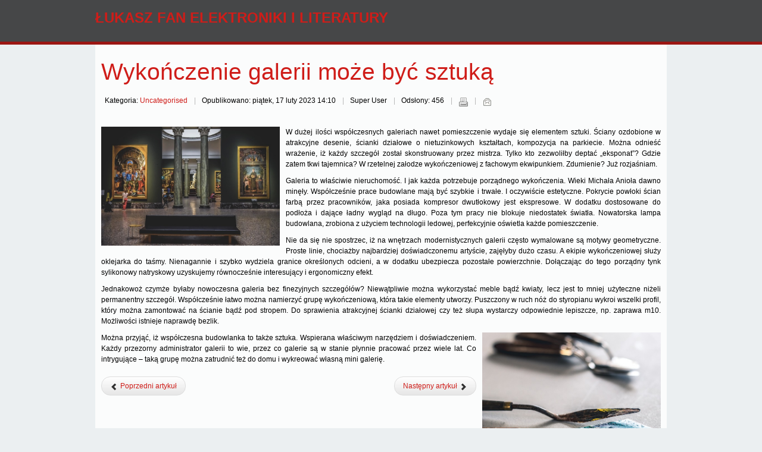

--- FILE ---
content_type: text/html; charset=utf-8
request_url: https://lukasz-henel.pl/2-uncategorised/67-wykonczenie-galerii-moze-byc-sztuka
body_size: 3581
content:
<!DOCTYPE html PUBLIC "-//W3C//DTD XHTML 1.0 Transitional//EN" "http://www.w3.org/TR/xhtml1/DTD/xhtml1-transitional.dtd">
<html xmlns="http://www.w3.org/1999/xhtml" xml:lang="pl-pl" lang="pl-pl" >
<head>
<base href="https://lukasz-henel.pl/2-uncategorised/67-wykonczenie-galerii-moze-byc-sztuka" />
	<meta http-equiv="content-type" content="text/html; charset=utf-8" />
	<meta name="author" content="Super User" />
	<meta name="viewport" content="width=device-width, initial-scale=1.0" />
	<meta name="generator" content="Joomla! - Open Source Content Management" />
	<title>Wykończenie galerii może być sztuką</title>
	<link href="/media/jui/css/bootstrap.min.css?4dd823a6886f2a368949cf3b8c1ece18" rel="stylesheet" type="text/css" />
	<link href="/media/jui/css/bootstrap-responsive.min.css?4dd823a6886f2a368949cf3b8c1ece18" rel="stylesheet" type="text/css" />
	<link href="/media/jui/css/bootstrap-extended.css?4dd823a6886f2a368949cf3b8c1ece18" rel="stylesheet" type="text/css" />
	<link href="/templates/system/css/system.css" rel="stylesheet" type="text/css" />
	<link href="/templates/system/css/general.css" rel="stylesheet" type="text/css" />
	<link href="/templates/td_aunor/css/template.css" rel="stylesheet" type="text/css" />
	<link href="/templates/td_aunor/css/joomla.css" rel="stylesheet" type="text/css" />
	<link href="/templates/td_aunor/css/menu.css" rel="stylesheet" type="text/css" />
	<link href="/templates/td_aunor/css/override.css" rel="stylesheet" type="text/css" />
	<link href="/templates/td_aunor/css/modules.css" rel="stylesheet" type="text/css" />
	<link href="/templates/td_aunor/css/font-awesome.css" rel="stylesheet" type="text/css" />
	<style type="text/css">
#ju-maincol {width:100%}#inner_content {width: 100%;} 
	</style>
	<script type="application/json" class="joomla-script-options new">{"csrf.token":"fb44cb30536913e09c85f25925fa8afc","system.paths":{"root":"","base":""}}</script>
	<script src="/media/jui/js/jquery.min.js?4dd823a6886f2a368949cf3b8c1ece18" type="text/javascript"></script>
	<script src="/media/jui/js/jquery-noconflict.js?4dd823a6886f2a368949cf3b8c1ece18" type="text/javascript"></script>
	<script src="/media/jui/js/jquery-migrate.min.js?4dd823a6886f2a368949cf3b8c1ece18" type="text/javascript"></script>
	<script src="/media/jui/js/bootstrap.min.js?4dd823a6886f2a368949cf3b8c1ece18" type="text/javascript"></script>
	<script src="/media/system/js/caption.js?4dd823a6886f2a368949cf3b8c1ece18" type="text/javascript"></script>
	<script src="/media/system/js/mootools-core.js?4dd823a6886f2a368949cf3b8c1ece18" type="text/javascript"></script>
	<script src="/media/system/js/core.js?4dd823a6886f2a368949cf3b8c1ece18" type="text/javascript"></script>
	<script src="/media/system/js/mootools-more.js?4dd823a6886f2a368949cf3b8c1ece18" type="text/javascript"></script>
	<script type="text/javascript">
jQuery(function($){ initTooltips(); $("body").on("subform-row-add", initTooltips); function initTooltips (event, container) { container = container || document;$(container).find(".hasTooltip").tooltip({"html": true,"container": "body"});} });jQuery(window).on('load',  function() {
				new JCaption('img.caption');
			});
	</script>
<link href="/templates/td_aunor/images/favicon.ico" rel="shortcut icon" type="image/x-icon" />  <meta name="google-site-verification" content="2PkNX7M56D3PurrQSkGCnD37hb3ZLiTrzuf64x7v_BM" />
  
</head>
<body class="bg ltr  clearfix">

<div id="ju-top-header">
<div class="ju-base clearfix">
<div id="logo-text" style="width:1000px;height:70px">
<h1><a title="lukasz-henel.pl" href="/"><span>Łukasz fan elektroniki i literatury</span></a></h1>
<p class="site-slogan"></p>
</div>
</div>	
</div>	

<header id="header">
<div id="trueHeader">
<div class="ju-base">	
</div>
<div class="clearfix">
</div>	
</div>
</header> 
<div id="tops">
<div class="ju-base">
</div>
</div>	
<div class="ju-base main-bg clearfix">	
<div class="clearfix">
<div id="ju-maincol" class="clearfix">
<div class="clr"></div>
<div id="inner_content" class="clearfix"> <!--Component Area-->
		
<div class="ju-component-area clearfix">
<div class="ju-inner clearfix">
<div id="system-message-container">
	</div>

<div class="ju-component-area-inner clearfix">

<article class="item-page">

	
	

	
		

	<header>

		
		<h1></h1>

		
		

		
		<h1>

			
				<a href="/2-uncategorised/67-wykonczenie-galerii-moze-byc-sztuka">

					Wykończenie galerii może być sztuką
				</a>

			
		</h1>

		
		

		
		<ul>	

			


			
			<li class="category-name">

				
				
					Kategoria: <a href="/2-uncategorised">Uncategorised</a>
				
			</li>

			
			

			
			

			
			<li class="published">

				Opublikowano: piątek, 17 luty 2023 14:10
			</li>

			
			

			
			<li class="createdby">

				
				
					Super User
				
			</li>

			
			

			
			<li class="hits">

				Odsłony: 456
			</li>

			
			

			
				
				<li class="print-icon">

				<a href="/2-uncategorised/67-wykonczenie-galerii-moze-byc-sztuka?tmpl=component&amp;print=1" title="Wydrukuj artykuł < Wykończenie galerii może być sztuką >" onclick="window.open(this.href,'win2','status=no,toolbar=no,scrollbars=yes,titlebar=no,menubar=no,resizable=yes,width=640,height=480,directories=no,location=no'); return false;" rel="nofollow">			<span class="icon-print" aria-hidden="true"></span>
		Drukuj	</a>
				</li>

				
	

				
				<li class="email-icon">

				<a href="/component/mailto/?tmpl=component&amp;template=td_aunor&amp;link=bf974e020ec3254b36c1033edb3bdc6118daba2a" title="Wyślij link na adres e-mail" onclick="window.open(this.href,'win2','width=400,height=450,menubar=yes,resizable=yes'); return false;" rel="nofollow">			<span class="icon-envelope" aria-hidden="true"></span>
		E-mail	</a>
				</li>

				
	

				
	

			
			

			
		</ul>

		
	</header>

	

	




















<p style="text-align: justify;"><img src="/images/pinacoteca-di-brera-g968bd40f2_640.jpg" alt="pinacoteca di brera g968bd40f2 640" width="300" height="200" style="margin-right: 10px; float: left;" />W dużej ilości współczesnych galeriach nawet pomieszczenie wydaje się elementem sztuki. Ściany ozdobione w atrakcyjne desenie, ścianki działowe o nietuzinkowych kształtach, kompozycja na parkiecie. Można odnieść wrażenie, iż każdy szczegół został skonstruowany przez mistrza. Tylko kto zezwoliłby deptać „eksponat”? Gdzie zatem tkwi tajemnica? W rzetelnej załodze wykończeniowej z fachowym ekwipunkiem. Zdumienie? Już rozjaśniam.</p>
 
<p style="text-align: justify;">Galeria to właściwie nieruchomość. I jak każda potrzebuje porządnego wykończenia. Wieki Michała Anioła dawno minęły. Współcześnie prace budowlane mają być szybkie i trwałe. I oczywiście estetyczne. Pokrycie powłoki ścian farbą przez pracowników, jaka posiada kompresor dwutłokowy jest ekspresowe. W dodatku dostosowane do podłoża i dające ładny wygląd na długo. Poza tym pracy nie blokuje niedostatek światła. Nowatorska lampa budowlana, zrobiona z użyciem technologii ledowej, perfekcyjnie oświetla każde pomieszczenie.</p>
<p style="text-align: justify;">Nie da się nie spostrzec, iż na wnętrzach modernistycznych galerii często wymalowane są motywy geometryczne. Proste linie, chociażby najbardziej doświadczonemu artyście, zajęłyby dużo czasu. A ekipie wykończeniowej służy oklejarka do taśmy. Nienagannie i szybko wydziela granice określonych odcieni, a w dodatku ubezpiecza pozostałe powierzchnie. Dołączając do tego porządny tynk sylikonowy natryskowy uzyskujemy równocześnie interesujący i ergonomiczny efekt.</p>
<p style="text-align: justify;">Jednakowoż czymże byłaby nowoczesna galeria bez finezyjnych szczegółów? Niewątpliwie można wykorzystać meble bądź kwiaty, lecz jest to mniej użyteczne niżeli permanentny szczegół. Współcześnie łatwo można namierzyć grupę wykończeniową, która takie elementy utworzy. Puszczony w ruch nóż do styropianu&nbsp;wykroi wszelki profil, który można zamontować na ścianie bądź pod stropem. Do sprawienia atrakcyjnej ścianki działowej czy też słupa wystarczy odpowiednie lepiszcze, np. zaprawa m10. Możliwości istnieje naprawdę bezlik.</p>
<p style="text-align: justify;"><img src="/images/palette-knife-gf8fb85552_640.jpg" alt="palette knife gf8fb85552 640" width="300" height="200" style="margin-left: 10px; float: right;" />Można przyjąć, iż współczesna budowlanka to także sztuka. Wspierana właściwym narzędziem i doświadczeniem. Każdy przezorny administrator galerii to wie, przez co galerie są w stanie płynnie pracować przez wiele lat. Co intrygujące – taką grupę można zatrudnić też do domu i wykreować własną mini galerię.</p>






<ul class="pager pagenav">
	<li class="previous">
		<a class="hasTooltip" title="Jak marketing wykorzystuje formy plastyczne w kreowaniu wizerunku?" aria-label="Poprzedni artykuł: Jak marketing wykorzystuje formy plastyczne w kreowaniu wizerunku?" href="/2-uncategorised/70-jak-marketing-wykorzystuje-formy-plastyczne-w-kreowaniu-wizerunku" rel="prev">
			<span class="icon-chevron-left" aria-hidden="true"></span> <span aria-hidden="true">Poprzedni artykuł</span>		</a>
	</li>
	<li class="next">
		<a class="hasTooltip" title="Góry – artystyczne natchnienie i odpoczynek w jednym miejscu" aria-label="Następny artykuł: Góry – artystyczne natchnienie i odpoczynek w jednym miejscu" href="/2-uncategorised/69-gory-artystyczne-natchnienie-i-odpoczynek-w-jednym-miejscu" rel="next">
			<span aria-hidden="true">Następny artykuł</span> <span class="icon-chevron-right" aria-hidden="true"></span>		</a>
	</li>
</ul>





	

		 


</article>
</div>	
</div>
</div>
</div>
<div class="clr"></div>
</div></div>
</div>
<div class="bott_col">
</div>

<!--Start Footer-->
<div id="ju-footer" class="clearfix">
<div class="ju-base">
<div class="cp">					
</div>
</div>
</div>
<!--End Footer-->


</body>
</html>

--- FILE ---
content_type: text/css
request_url: https://lukasz-henel.pl/templates/td_aunor/css/menu.css
body_size: 746
content:

/*** ESSENTIAL STYLES ***/

.sf-menu, .sf-menu * {
	margin:			0;
	padding:		0;
	list-style:		none;
}
.sf-menu {
	line-height:	1.0;
}
.sf-menu ul {
	position:		absolute;
	top:			-999em;
	width:			200px;
}
.sf-menu ul li {
	width:			100%;
}
.sf-menu li:hover {
	visibility:		inherit; /* fixes IE7 'sticky bug' */
}
.sf-menu li {
	float:			left;
	position:		relative;
}
.sf-menu a {
	display:		block;
	position:		relative;
}
.sf-menu li:hover ul,
.sf-menu li.sfHover ul {
	left:			0;
	top:			2.5em; /* match top ul list item height */
	z-index:		99;
}
ul.sf-menu li:hover li ul,
ul.sf-menu li.sfHover li ul {
	top:			-999em;
}
ul.sf-menu li li:hover ul,
ul.sf-menu li li.sfHover ul {
	left:			200px; /* match ul width */
	top:			0;
}
ul.sf-menu li li:hover li ul,
ul.sf-menu li li.sfHover li ul {
	top:			-999em;
}
ul.sf-menu li li li:hover ul,
ul.sf-menu li li li.sfHover ul {
	left:			10em; /* match ul width */
	top:			0;
}

/*** DEMO SKIN ***/
.sf-menu {
	float:			lwft;
	margin-bottom:	1em;
}
.sf-menu a {
	padding: 		.75em 1em;
	text-decoration:none;
}

.sf-menu li:hover, .sf-menu li.sfHover,
.sf-menu a:focus, .sf-menu a:hover, .sf-menu a:active {
	outline:		0;
}

#navigation					{display:block;
							font-size: 14px;
							text-transform:uppercase;
							margin: 0px;
							padding-top:4px;
							padding-bottom:6px;
							z-index: 999999; }


#navigation	ul			{margin:0; }	


/* left offset of submenus need to match (see below) */
.sf-menu ul 			{width:200px!important; text-transform: none;}


/* match ul width */ 
ul.sf-menu li li.sfHover ul 		{left:200px!important;} 



/* match top ul list item height */
.sf-menu > li:hover > ul,
.sf-menu > li.sfHover > ul 			{top:48px!important;z-index: 999999;	
box-shadow:0 0 3px rgba(0,0,0,0.1);
-moz-box-shadow:0 0 3px rgba(0,0,0,0.1);
-webkit-box-shadow:0 0 3px rgba(0,0,0,0.1);} 
					

ul.main-nav							{margin:0;}


/*root menu items*/
.sf-menu li 						{background: transparent;
												margin:0 3px 0 0;}
.sf-menu a							{border:0;
padding:15px;												
color:#eaa520;}
.sf-menu a:hover							{												
color:#ccc;}

/*active root menu items*/


ul.sf-menu li li a:hover,
ul.sf-menu li li a.sfHover,
ul.sf-menu li li a:focus,
ul.sf-menu li li a:active,
ul.sf-menu li li.selected a {
	color: #ccc;
	background: rgba(0, 0, 0, 0.2);
}
/*dropdown menu items*/	

.sf-menu li li a				{font-weight:normal; 
											color:#fff;
											font-size:13px;
											text-shadow: none;
											padding:9px 15px;
											border-bottom:0;
											border-left:0;}	
											
.sf-menu li li { background:#b50000;color:#fff !important;
	border-bottom: 1px rgba(255, 255, 255, 0.3) solid;
}																															

.sf-menu a					{color:#fff;}


--- FILE ---
content_type: text/css
request_url: https://lukasz-henel.pl/templates/td_aunor/css/override.css
body_size: 1643
content:
/*---------------------------------------------------------------
# Package - Joomla Template based on Stools Framework   
# ---------------------------------------------------------------
# Author - joomlatd http://www.joomlatd.com
# Copyright (C) 2008 - 2016 joomlatd.com. All Rights Reserved.
# Websites: http://www.joomlatd.com
-----------------------------------------------------------------*/

/*Common*/

#wrapper, .ju-base {width: 960px;} 
#ju-top-header, #slides, #tops, #wrapper, #bott_col, #trueHeader, .bott_col, #menuout, #ju-basetop, .main-bg, #ju-footer {min-width: 960px; margin: 0 auto}
#ju-leftcol {width: 25%} 
#ju-rightcol { width: 27%} 
#ju-sideleft {width: 20%}
#ju-sideright { width: 30%}
h1,h2,h3,h4, #layerslider
 {
	font-family: Arial,Helvetica,sans-serif;
	font-weight:300;
}
a{color:#cf1d19}
a:hover,a:active,a:focus{color:#585858}
#trueHeader{background-color: #cf1d19;}
 #ju-basetop{background:#b50000; color:#fafafa !important;}
.colors, #navmenu ul li .submenu-inner,#sublevel ul li .submenu-inner {background:#b50000;}
#ju-footer, #ju-inform {color:#fafafa;  background:#cf1d19; padding-top: 5px;}
#ju-footer a, #ju-inform a {color:#000;}
.ju-menubg {background:url(../../images/styles/red/bg.png) no-repeat center center}
.ju-icon, .ju-menu li:hover .ju-sub{color:#900!important}
.iview-caption .btn { color: #fafafa !important; background-color: #cf1d19!important;}
#jul-panel-login, #jul-panel-registration {background-color:#b50000; }
.white h3, .grey h3, .light h3, .beige h3 {color: #f1f1f1;background:#cf1d19 !important;font-size:20px;margin:-8px -10px 10px;padding:10px;}

#ju-bookmarks .ju-inner,
#ju-banner .ju-inner,
#ju-header .ju-inner,
#ju-map .ju-inner {
	padding:0;
}
#tops {background: rgba(0, 0, 0, 0.8);}
div.color-site{margin-top: 5px; }
#ju-search{float:left}
#wrapper img, .wrapper img{max-width: 1000px !important;height:auto;border:0;}
.bott_col {color:#fff;background-color: rgba(0, 0, 0, 0.8);}
#ju-bottom .ju-base {margin: 10px auto;}
#ju-top-header{background: rgba(0, 0, 0, 0.7);}
/*main menu*/

#trueHeader{border-bottom: 5px solid rgba(0, 0, 0, 0.25);}	
#navmenu ul li .submenu-inner,#sublevel ul li .submenu-inner,
#navmenu ul.level-0 > li.menu-item:hover > a.menu-item,
#navmenu ul.level-0 > li.menu-item.active> a.menu-item,
#sublevel ul.level-1 > li.menu-item:hover > a.menu-item,
#sublevel ul.level-1 > li.menu-item.active> a.menu-item {color: #ccc;background-color:rgba(0, 0, 0, 0.15);}
.bt-inner .readmore  { width: 70px; padding: 3px; 6px}
#jul .jul-panel > span{ color: #fafafa !important;}
.accordion-group {
    border: 0px solid #e5e5e5 !important;
}
/*date*/
.ju_date{float:left;margin-top:8px}

.form-actions{padding:2px 4px 2px;margin-top:5px;margin-bottom:5px;background: transparent;border-top:1px solid #fff;*zoom:1;}
	
#navmenu ul li .submenu-inner,#sublevel ul li .submenu-inner { margin: 0px;}
.btn-primary{color:#333;text-shadow:0 -1px 0 rgba(0, 0, 0, 0.25);background-color:#f1f1f1;background-image:-moz-linear-gradient(top, #fafafa, #bbb);background-image:-webkit-gradient(linear, 0 0, 0 100%, from(#fafafa), to(#bbb));background-image:-webkit-linear-gradient(top, #fafafa, #bbb);background-image:-o-linear-gradient(top, #fafafa, #bbb);background-image:linear-gradient(to bottom, #fafafa, #bbb);background-repeat:repeat-x;filter:progid:DXImageTransform.Microsoft.gradient(startColorstr='#f1f1f1', endColorstr='#eee', GradientType=0);border-color:#bbb #bbb #ccc;border-color:rgba(0, 0, 0, 0.1) rgba(0, 0, 0, 0.1) rgba(0, 0, 0, 0.25);*background-color:#bbb;filter:progid:DXImageTransform.Microsoft.gradient(enabled = false);}.btn-primary:hover,.btn-primary:active,.btn-primary.active,.btn-primary.disabled,.btn-primary[disabled]{color:#ffffff;background-color:#bbb;*background-color:#ddd;}
input{width:90%;}
textarea{width:98%;}
.quick_contact input{width:80%;}
#contact-form input{width:40%;}
#user-registration input, #member-registration input, .login input{width:230px;}
.pagenav a,.pager a{display:inline-block;padding:4px 14px;background-color:#fff;border:1px solid #ddd;-webkit-border-radius:5px;-moz-border-radius:5px;border-radius:5px;background:#fafafa; border-bottom:1px solid #dadada;
	background-image: -webkit-linear-gradient(top,  #fff, #e6e6e6);
	background-image: -moz-linear-gradient(top, #fff, #e6e6e6);
	background-image: -ms-linear-gradient(top, #fff, #e6e6e6);
	background-image: -o-linear-gradient(top, #fff, #e6e6e6);}
.pager a:hover{text-decoration:none;background:#f5f5f5; border-bottom:1px solid #dadada;
	background-image: -webkit-linear-gradient(top,  #e6e6e6, #fff);
	background-image: -moz-linear-gradient(top, #e6e6e6, #fff);
	background-image: -ms-linear-gradient(top, #e6e6e6, #fff);
	background-image: -o-linear-gradient(top, #e6e6e6, #fff);}
a#pagetop{float:right;color:#333 !important; padding: 4px 10px; background:#fafafa; border:1px solid #dadada;
	background-image: -webkit-linear-gradient(top,  #fff, #e6e6e6);
	background-image: -moz-linear-gradient(top, #fff, #e6e6e6);
	background-image: -ms-linear-gradient(top, #fff, #e6e6e6);
	background-image: -o-linear-gradient(top, #fff, #e6e6e6);}	
.rote li{ margin-left: 8px!important;}	
.bt-cs h3, .bt-cs .bt-inner a
 {
	color: #555 !important;
	font-family: Arial,Helvetica,sans-serif;
	font-size: 1.1em !important;
	font-weight:100;
}
ul.social_icons li a:hover {   
    -webkit-animation: smallToBig 300ms ease;
    -moz-animation: smallToBig 300ms ease;
    -ms-animation: smallToBig 300ms ease;}
@-webkit-keyframes smallToBig{
    from {
        -webkit-transform: scale(1.6);
    }
    to {
        -webkit-transform: scale(1);
    }
}
@-moz-keyframes smallToBig{
    from {
        -moz-transform: scale(1.6);
    }
    to {
        -moz-transform: scale(1);
    }
}
@-ms-keyframes smallToBig{
    from {
        -ms-transform: scale(1.6);
    }
    to {
        -ms-transform: scale(1);
    }
}
.gallery  {
    margin: 0;
  }
  @media (max-width: 767px) {
body {
    padding-right: 0px;
    padding-left: 0px;
  }
  } 